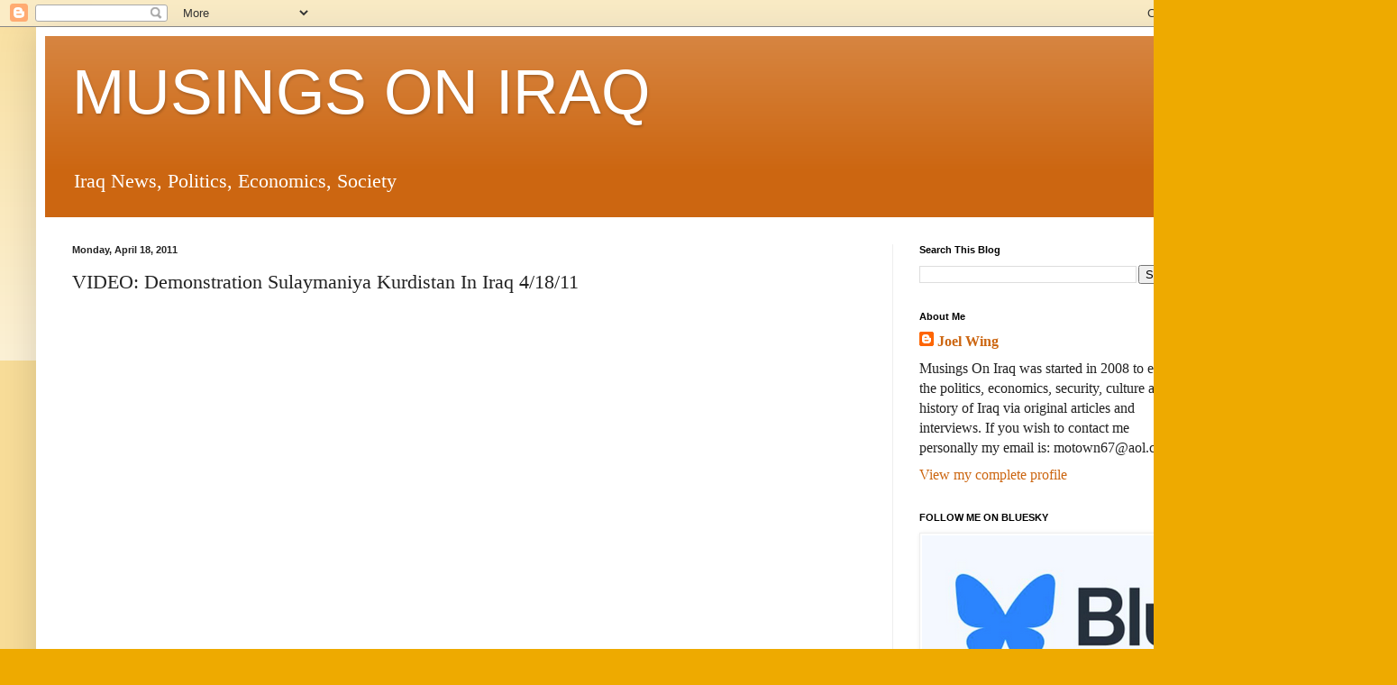

--- FILE ---
content_type: text/html; charset=UTF-8
request_url: https://musingsoniraq.blogspot.com/b/stats?style=BLACK_TRANSPARENT&timeRange=ALL_TIME&token=APq4FmA1nwmHc2-mDUlkngP18f1EtTcJEsRLixSD6g0Q1RWWG8ZzAto-8S2ZndCcGOezdvNd10n8Y29El2jjMi8gvJboIZI0UA
body_size: -10
content:
{"total":18376751,"sparklineOptions":{"backgroundColor":{"fillOpacity":0.1,"fill":"#000000"},"series":[{"areaOpacity":0.3,"color":"#202020"}]},"sparklineData":[[0,9],[1,10],[2,8],[3,10],[4,13],[5,12],[6,15],[7,16],[8,43],[9,22],[10,18],[11,8],[12,20],[13,14],[14,23],[15,36],[16,79],[17,68],[18,100],[19,20],[20,31],[21,13],[22,16],[23,26],[24,14],[25,22],[26,12],[27,10],[28,35],[29,10]],"nextTickMs":36000}